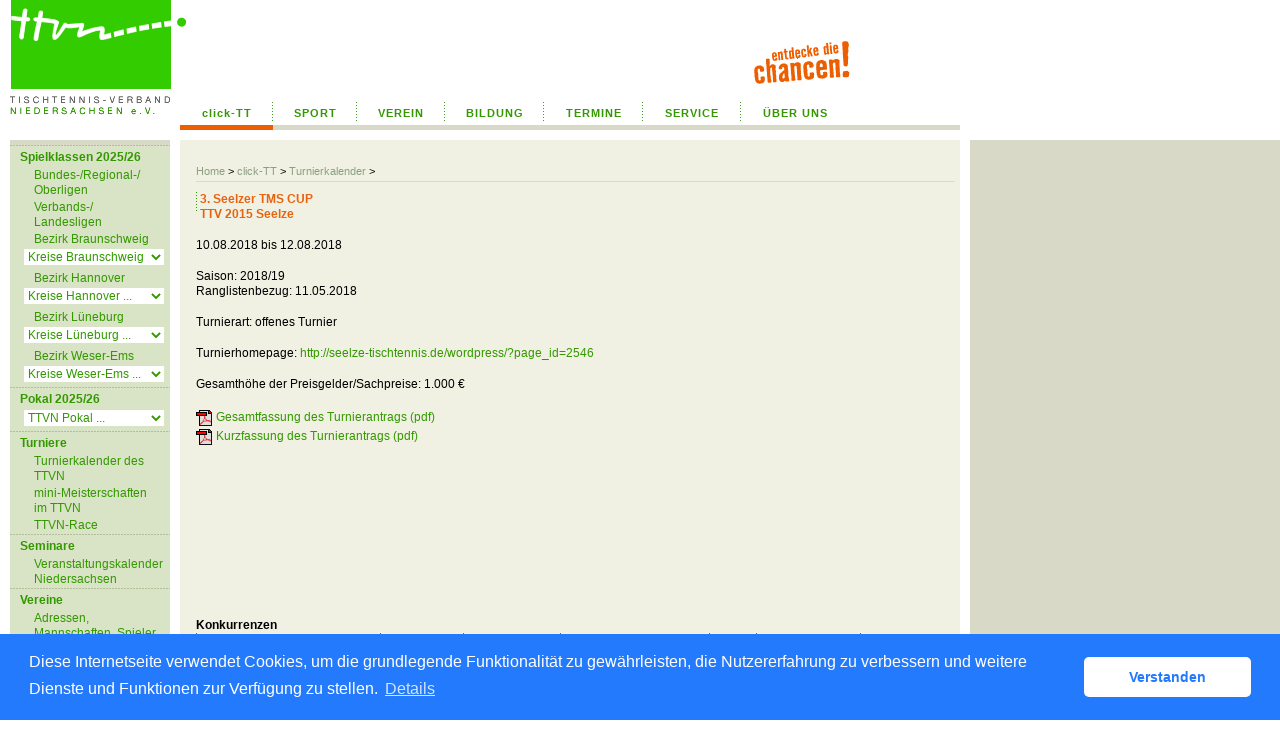

--- FILE ---
content_type: text/html; charset=utf-8
request_url: https://ttvn.click-tt.de/cgi-bin/WebObjects/nuLigaTTDE.woa/wa/tournamentCalendarDetail?tournament=324608&federation=TTVN
body_size: 47532
content:
<!DOCTYPE html PUBLIC "-//W3C//DTD XHTML 1.0 Transitional//EN" "http://www.w3.org/TR/xhtml1/DTD/xhtml1-transitional.dtd">
<html xmlns="http://www.w3.org/1999/xhtml" lang="de">
  <!-- InstanceBegin template="/Templates/Standard.dwt" codeOutsideHTMLIsLocked="false" -->
  <head>
    <meta http-equiv="content-type" content="text/html; charset=utf-8" />
    <meta name="robots" content="all" />
    <meta name="publisher" content="nuLiga" />
    <meta name="author" content="nuLiga" />
    <meta name="nuLigaStatsUrl" content="/nuLigaTTDE/wa/tournamentCalendarDetail/view?tournament=324608&federation=TTVN" />
<meta name="uLigaStatsRefUrl" />

    <!-- InstanceBeginEditable name="doctitle" -->
    <title>
      click-TT
       &ndash; 
      Turnierkalender
    </title>
    
    <!-- InstanceEndEditable -->
    
<link rel="stylesheet" type="text/css" href="/WebObjects/nuLiga.woa/Frameworks/nuLigaWebResources.framework/WebServerResources/css/print.css?nlv=8da6bb94" media="print" />
    
<link rel="stylesheet" type="text/css" href="/WebObjects/nuLiga.woa/Frameworks/nuLigaWebResources.framework/WebServerResources/css/default.css?nlv=8da6bb94" media="all" />
    
<link rel="stylesheet" type="text/css" href="/WebObjects/nuLiga.woa/Frameworks/nuLigaWebResources.framework/WebServerResources/css/interface.css?nlv=8da6bb94" media="screen" />
    <link rel="stylesheet" type="text/css" href="/sources/template.css?nlv=8da6bb94" media="screen" />

    
<link rel="stylesheet" type="text/css" href="/WebObjects/nuLiga.woa/Frameworks/nuLigaWebResources.framework/WebServerResources/css/club-offers.css?nlv=8da6bb94" media="all" />
    
<link rel="stylesheet" type="text/css" href="/WebObjects/nuLiga.woa/Frameworks/nuLigaWebResources.framework/WebServerResources/css/referee-observation-questionnaire.css?nlv=8da6bb94" media="all" />
    
    <script type="text/javascript" src="/WebObjects/nuLiga.woa/Frameworks/nuLigaWebResources.framework/WebServerResources/js/default.js?nlv=8da6bb94"></script>
    
      <script type="text/javascript" src="/banner/federationLists.ujs?nlv=8da6bb94"></script>
      <script type="text/javascript" src="/banner/federationFunctions.js?nlv=8da6bb94"></script>
      
        <script type="text/javascript" src="https://banner.click-tt.de/lists.ujs?nlv=8da6bb94"></script>
        <script type="text/javascript" src="https://banner.click-tt.de/functions.js?nlv=8da6bb94"></script>
      
      
      
    
    <script type="text/javascript">
               <!-- 
      	var tickerposition=0; 
      	var tickerlength=50; 
        var tickermessage='';  
      	function initTerminationMessageTicker() {		 
      		if ( tickermessage != "" ) {	 
      			var i, msg=""; 
      			for ( i=0;i<tickerlength;i++ ) msg += " "; 
      			msg += "+ + + " + tickermessage + " + + +"; 
      			document.getElementById("terminationMessage").innerHTML = msg.substr(tickerposition,tickerlength).replace(/ /g," ") + " "; 
      			if ( tickerposition++ >= msg.length ) tickerposition=0; 
      			setTimeout("initTerminationMessageTicker()",1500/10);		 
      	} 
      }
       //--> 
    </script>
    
    
      <link rel="stylesheet" type="text/css" href="//cdnjs.cloudflare.com/ajax/libs/cookieconsent2/3.1.0/cookieconsent.min.css" />
<script src="//cdnjs.cloudflare.com/ajax/libs/cookieconsent2/3.1.0/cookieconsent.min.js"></script>
<script>
    window.addEventListener("load", function() {
    window.cookieconsent.initialise({
        "cookie": {
            "name": "disclaimer_cookie",
            "expiryDays": 999
        },
        "palette": {
            "popup": {
                "background": "#237afc"
            },
            "button": {
                "background": "#fff",
                "text": "#237afc"
            }
        },
        "theme": "classic",
        "position": "bottom",
        "content": {
            "message": "Diese Internetseite verwendet Cookies, um die grundlegende Funktionalität zu gewährleisten, die Nutzererfahrung zu verbessern und weitere Dienste und Funktionen zur Verfügung zu stellen.",
            "dismiss": "Verstanden",
            "link": "Details",
            "href": 'https://ttvn.click-tt.de/cgi-bin/WebObjects/nuLigaTTDE.woa/wa/dataProtection'
        }
    })});
</script>
    
  </head>
  <body>
    
      
        <div id="banner-super">
		
<!-- SZM is no longer in use -->
		
		</div>
      
      
        <div id="banner-skyscraper">
		
<!-- SZM is no longer in use -->
		
		</div>
      
      <div id="layoutBanner800">
        <script type="text/javascript">
          if (typeof layoutBanner800 === 'function') {
            layoutBanner800();
          }
        </script>
      </div>
      <div id="layoutBanner801">
        <script type="text/javascript">
          if (typeof layoutBanner801 === 'function') {
            layoutBanner801();
          }
        </script>
      </div>
    

    <div id="page">
      
      <div id="header">
        <div id="logo">
        
            
          
          
            
              <a href="https://www.ttvn.de/"> <img  alt="Home" src="/WebObjects/nuLiga.woa/Frameworks/nuLigaWebResources.framework/WebServerResources/img/spacer.gif?nlv=8da6bb94" /> </a>
            

          

        </div>
        
          
            
              <script type="text/javascript">banner0();</script>
            
            
            
          

        

        
        <div id="date"> <!-- TODO: publish a reasonable update date --> </div>
      </div>
      <div id="tabs-external">
        
          
        
            <ul id="main_navigation">
            <li><a href="/" style="width:93px; text-align:center" class="active">click-TT</a></li>
            <li><a href="https://www.ttvn.de/content.php?ID_1=1" style="width:84px; text-align:center">SPORT</a></li>
			<li><a href="https://www.ttvn.de/content.php?ID_1=2" style="width:88px; text-align:center">VEREIN</a></li>
			<li><a href="https://www.ttvn.de/content.php?ID_1=3" style="width:99px; text-align:center">BILDUNG</a></li>
			<li><a href="https://www.ttvn.de/termine/index.php" style="width:99px; text-align:center">TERMINE</a></li>
			<li><a href="https://www.ttvn.de/content.php?ID_1=5" style="width:98px; text-align:center">SERVICE</a></li>
			<li><a href="https://www.ttvn.de/content.php?ID_1=6" style="width:109px; text-align:center; background:none; ">&Uuml;BER UNS</a></li>
            </ul>
        
        

        

      </div>
      

      <div id="tabs">
        

        

      </div>
      
  <div id="breadcrumb">
    

  
  
    <a target="_top" href="https://www.ttvn.de/">Home</a>
    &gt; 
    <a href="http://ttvn.click-tt.de/cgi-bin/WebObjects/nuLigaTTDE.woa/wa/home?federation=TTVN">click-TT</a>
    &gt; 
  

    <a href="/cgi-bin/WebObjects/nuLigaTTDE.woa/wa/tournamentCalendar?federation=TTVN">Turnierkalender</a>
    &gt; 
  </div>
  <div id="container">
    <div id="navigation">
      <!-- InstanceBeginEditable name="navigation" -->
      
<ul>
  <script type="text/javascript">banner1();</script>
  <li> <strong>Spielklassen 2025/26</strong>
    <ul>
      <li> <a href="/cgi-bin/WebObjects/ClickNTTV.woa/wa/leaguePage?championship=DTTB+25/26">Bundes-/Regional-/<br />
        Oberligen</a></li>
      <li><a href="/cgi-bin/WebObjects/ClickNTTV.woa/wa/leaguePage?championship=TTVN%2025/26">Verbands-/<br />
        Landesligen</a></li>
      <li><a href="/cgi-bin/WebObjects/ClickNTTV.woa/wa/leaguePage?championship=BV%20BS%2025/26">Bezirk Braunschweig</a></li>
      <li>
        <form name="form1" method="get" action="/cgi-bin/WebObjects/ClickNTTV.woa/wa/leaguePage">
          <select name="championship" onChange="this.form.submit();">
            <option selected>Kreise Braunschweig ...</option>
            <option value="RV BS 25/26">Braunschweig</option>
            <option value="RV GW 25/26">Gifhorn-Wolfsburg</option>
            <option value="KV GS 25/26">Goslar</option>
            <option value="KV HE 25/26">Helmstedt</option>
            <option value="KV PE 25/26">Peine</option>
            <option value="RV SN 25/26">S&uuml;dniedersachsen</option>
          </select>
        </form>
      </li>
      <li><a href="/cgi-bin/WebObjects/ClickNTTV.woa/wa/leaguePage?championship=BV%20HA%2025/26">Bezirk Hannover</a></li>
      <li>
        <form name="form1" method="get" action="/cgi-bin/WebObjects/ClickNTTV.woa/wa/leaguePage">
          <select name="championship" onChange="this.form.submit();">
            <option selected>Kreise Hannover ...</option>
            <option value="KV DH 25/26">Diepholz</option>
            <option value="KV HM 25/26">Hameln-Pyrmont</option>
            <option value="RV H 25/26">Hannover</option>
            <option value="KV HI 25/26">Hildesheim</option>
            <option value="KV HOL 25/26">Holzminden</option>
            <option value="KV NI 25/26">Nienburg</option>
            <option value="KV SHG 25/26">Schaumburg</option>
          </select>
        </form>
      </li>
      <li><a href="/cgi-bin/WebObjects/ClickNTTV.woa/wa/leaguePage?championship=BV%20LG%2025/26">Bezirk L&uuml;neburg</a></li>
      <li>
        <form name="form1" method="get" action="/cgi-bin/WebObjects/ClickNTTV.woa/wa/leaguePage">
          <select name="championship" onChange="this.form.submit();">
            <option selected>Kreise L&uuml;neburg ...</option>
            <option value="KV CE 25/26">Celle</option>
            <option value="KV CUX 25/26">Cuxhaven</option>
            <option value="KV WL 25/26">Harburg-Land</option>
            <option value="KV LG 25/26">L&uuml;neburg</option>
            <option value="KV OHZ 25/26">Osterholz</option>
            <option value="KV ROW 25/26">Rotenburg-W&uuml;mme</option>
            <option value="KV HK 25/26">Heidekreis</option>
            <option value="RV UW 25/26">Uelzen-Wendland</option>
	    <option value="KV STD 25/26">Stade</option>
            <option value="KV VER 25/26">Verden</option>
          </select>
        </form>
      </li>
      <li><a href="/cgi-bin/WebObjects/ClickNTTV.woa/wa/leaguePage?championship=BV%20WE%2025/26">Bezirk Weser-Ems</a></li>
      <li>
        <form name="form1" method="get" action="/cgi-bin/WebObjects/ClickNTTV.woa/wa/leaguePage">
          <select name="championship" onChange="this.form.submit();">
            <option selected>Kreise Weser-Ems ...</option>
            <option value="KV AML 25/26">Ammerland</option>
            <option value="KV AUR/WTM 25/26">Aurich/Wittmund</option>
            <option value="KV CLP 25/26">Cloppenburg</option>
            <option value="KV DEL/OLL 25/26">Delmenhorst/Oldenburg-Land</option>
            <option value="KV EMD 25/26">Emden</option>
            <option value="RV EV 25/26">Ems-Vechte</option>
	    <option value="KV FRI/WHV 25/26">Friesland/Wilhelmshaven</option>
            <option value="KV LER 25/26">Leer</option>
            <option value="KV OLS 25/26">Oldenburg-Stadt</option>
            <option value="KV OSL 25/26">Osnabr&uuml;ck-Land</option>
            <option value="KV OSS 25/26">Osnabr&uuml;ck-Stadt</option>
            <option value="KV VEC 25/26">Vechta</option>
            <option value="KV WEM 25/26">Wesermarsch</option>
          </select>
        </form>
      </li>
    </ul>
  </li>
   <li><strong>Pokal 2025/26</strong>
    <ul>
      <li>
        <form action="/cgi-bin/WebObjects/ClickNTTV.woa/wa/leaguePage" method="get" name="selectChmpFormTTVNPokal" id="selectChmpFormTTVNPokal">
          <select name="championship" onChange="this.form.submit();">
            <option value="0" selected="selected">TTVN Pokal ...</option>
            <option value="TTVN Pokal 25/26">Verband</option>
            <option value="BV BS Pokal 25/26">&nbsp;&nbsp;Bezirksverband Braunschweig</option>
            <option value="RV BS Pokal 25/26">&nbsp;&nbsp;&nbsp;&nbsp;Braunschweig</option>
            <option value="RV GW Pokal 25/26">&nbsp;&nbsp;&nbsp;&nbsp;Gifhorn-Wolfsburg</option>
            <option value="KV GS Pokal 25/26">&nbsp;&nbsp;&nbsp;&nbsp;Goslar</option>
            <option value="KV HE Pokal 25/26">&nbsp;&nbsp;&nbsp;&nbsp;Helmstedt</option>
            <option value="KV PE Pokal 25/26">&nbsp;&nbsp;&nbsp;&nbsp;Peine</option>
            <option value="RV SN Pokal 25/26">&nbsp;&nbsp;&nbsp;&nbsp;S&uuml;dniedersachsen</option>
            <option value="BV HA Pokal 25/26">&nbsp;&nbsp;Bezirksverband Hannover</option>
            <option value="KV DH Pokal 25/26">&nbsp;&nbsp;&nbsp;&nbsp;Diepholz</option>
            <option value="KV HM Pokal 25/26">&nbsp;&nbsp;&nbsp;&nbsp;Hameln-Pyrmont</option>
            <option value="KV HI Pokal 25/26">&nbsp;&nbsp;&nbsp;&nbsp;Hildesheim</option>
	    <option value="RV H Pokal 25/26">&nbsp;&nbsp;&nbsp;&nbsp;Hannover</option>
            <option value="KV HOL Pokal 25/26">&nbsp;&nbsp;&nbsp;&nbsp;Holzminden</option>
            <option value="KV NI Pokal 25/26">&nbsp;&nbsp;&nbsp;&nbsp;Nienburg</option>
            <option value="KV SHG Pokal 25/26">&nbsp;&nbsp;&nbsp;&nbsp;Schaumburg</option>
            <option value="BV LG Pokal 25/26">&nbsp;&nbsp;Bezirksverband L&uuml;neburg</option>
            <option value="KV CE Pokal 25/26">&nbsp;&nbsp;&nbsp;&nbsp;Celle</option>
            <option value="KV CUX Pokal 25/26">&nbsp;&nbsp;&nbsp;&nbsp;Cuxhaven</option>
            <option value="KV WL Pokal 25/26">&nbsp;&nbsp;&nbsp;&nbsp;Harburg-Land</option>
            <option value="KV DAN Pokal 25/26">&nbsp;&nbsp;&nbsp;&nbsp;L&uuml;chow-Dannenberg</option>
            <option value="KV LG Pokal 25/26">&nbsp;&nbsp;&nbsp;&nbsp;L&uuml;neburg</option>
            <option value="KV OHZ Pokal 25/26">&nbsp;&nbsp;&nbsp;&nbsp;Osterholz</option>
            <option value="KV ROW Pokal 25/26">&nbsp;&nbsp;&nbsp;&nbsp;Rotenburg-W&uuml;mme</option>
            <option value="KV HK Pokal 25/26">&nbsp;&nbsp;&nbsp;&nbsp;Heidekreis</option>
            <option value="KV STD Pokal 25/26">&nbsp;&nbsp;&nbsp;&nbsp;Stade</option>
            <option value="KV UE Pokal 25/26">&nbsp;&nbsp;&nbsp;&nbsp;Uelzen</option>
            <option value="KV VER Pokal 25/26">&nbsp;&nbsp;&nbsp;&nbsp;Verden</option>
            <option value="BV WE Pokal 25/26">&nbsp;&nbsp;Bezirksverband Weser-Ems</option>
            <option value="KV AML Pokal 25/26">&nbsp;&nbsp;&nbsp;&nbsp;Ammerland</option>
            <option value="KV AUR/WTM Pokal 25/26">&nbsp;&nbsp;&nbsp;&nbsp;Aurich/Wittmund</option>
            <option value="KV CLP Pokal 25/26">&nbsp;&nbsp;&nbsp;&nbsp;Cloppenburg</option>
	    <option value="KV DEL/OLL Pokal 25/26">&nbsp;&nbsp;&nbsp;&nbsp;Delmenhorst/Oldenburg-Land</option>
            <option value="KV EMD Pokal 25/26">&nbsp;&nbsp;&nbsp;&nbsp;Emden</option>	    
	    <option value="RV EV Pokal 25/26">&nbsp;&nbsp;&nbsp;&nbsp;Ems-Vechte</option>
            <option value="KV FRI/WHV Pokal 25/26">&nbsp;&nbsp;&nbsp;&nbsp;Friesland/Wilhelmshaven</option>
            <option value="KV LER Pokal 25/26">&nbsp;&nbsp;&nbsp;&nbsp;Leer</option>
            <option value="KV OLS Pokal 25/26">&nbsp;&nbsp;&nbsp;&nbsp;Oldenburg-Stadt</option>
            <option value="KV OSL Pokal 25/26">&nbsp;&nbsp;&nbsp;&nbsp;Osnabr&uuml;ck-Land</option>
            <option value="KV OSS Pokal 25/26">&nbsp;&nbsp;&nbsp;&nbsp;Osnabr&uuml;ck-Stadt</option>
            <option value="KV VEC Pokal 25/26">&nbsp;&nbsp;&nbsp;&nbsp;Vechta</option>
            <option value="KV WEM Pokal 25/26">&nbsp;&nbsp;&nbsp;&nbsp;Wesermarsch</option>
          </select>
        </form>
      </li>
    </ul>
  </li>
  <script type="text/javascript">banner2();</script>
  <li><strong>Turniere</strong>
    <ul>
      <li><a href="/cgi-bin/WebObjects/ClickNTTV.woa/wa/tournamentCalendar?federation=TTVN">Turnierkalender des TTVN</a></li>
      <li><a href="https://www.mytischtennis.de/click-tt/TTVN/mini-Meisterschaften" target="_blank">mini-Meisterschaften im TTVN</a></li>
      <li><a href="/cgi-bin/WebObjects/ClickNTTV.woa/wa/tournamentCalendar?federation=TTVN&circuit=TTVN-Race 26">TTVN-Race</a></li>
    </ul>
  </li>
  <li><strong>Seminare</strong>
    <ul>
      <li><a href="https://www.mytischtennis.de/click-tt/TTVN/seminare" target="_blank">Veranstaltungskalender Niedersachsen</a></li>
    </ul>
  </li>
  <li><strong>Vereine</strong>
    <ul>
      <li><a href="/cgi-bin/WebObjects/ClickNTTV.woa/wa/clubSearch?federation=TTVN">Adressen, Mannschaften, Spieler, Ergebnisse</a></li>
    </ul>
  </li>
  <li><strong>Spieler</strong>
    <ul>
      <li><a href="/cgi-bin/WebObjects/ClickNTTV.woa/wa/licenceTransferFilter?federation=TTVN">Wechselliste</a></li>
    </ul>
    <ul>
      <li><a href="/cgi-bin/WebObjects/ClickNTTV.woa/wa/ttrFilter?federation=TTVN">Q-TTR-Liste</a></li>
    </ul>
  </li>
  <li><strong>Archiv</strong>
    <ul>
      <li><a href="/cgi-bin/WebObjects/ClickNTTV.woa/wa/championshipArchive">Wettkampfarchiv</a></li>
    </ul>
  </li>
  <li><strong>Links</strong>
    <ul>
      <script type="text/javascript">popupLink();</script>
      <li><a href="http://www.ttvn.de/">Homepage TTVN</a> </li>
      <li><a target="_blank" href="http://dttb.click-tt.de">click-TT DTTB </a> </li>
      <li><a target="_blank" href="http://ttvbw.click-tt.de/">click-TT BaWü</a></li>
      <li><a target="_blank" href="http://ttvwh.click-tt.de/">click-TT Württemberg </a></li>
      <li><a target="_blank" href="http://ttvb.click-tt.de">click-TT Brandenburg</a> </li>
      <li><a target="_blank" href="http://bttv.click-tt.de">click-TT Bayern</a> </li>
      <li><a target="_blank" href="http://fttb.click-tt.de">click-TT Bremen</a> </li>
      <li><a target="_blank" href="http://httv.click-tt.de/">click-TT Hessen</a> </li>
      <li><a target="_blank" href="http://ttvmv.click-tt.de">click-TT Mecklenburg-Vorpommern</a></li>
      <li><a target="_blank" href="http://rttv.click-tt.de">click-TT Rheinhessen</a> </li>
      <li><a target="_blank" href="https://www.rttvr.de/click-tt/">click-TT Rheinland</a></li>
      <li><a target="_blank" href="http://pttv.click-tt.de">click-TT Pfalz</a> </li>
      <li><a target="_blank" href="http://sttb.click-tt.de">click-TT Saarland</a></li>
      <li><a target="_blank" href="http://ttvsa.click-tt.de">click-TT Sachsen-Anhalt</a></li>
      <li><a target="_blank" href="http://tttv.click-tt.de">click-TT Thüringen</a></li>
      <li><a target="_blank" href="http://wttv.click-tt.de">click-TT Westdeutschland</a></li>
      <li><a target="_blank" href="http://ohne.click-tt.de/">click-TT restliche Verbände</a></li>
    </ul>
  </li>
</ul>

      <!-- InstanceEndEditable -->
    </div>
    <div id="content">
      <div id="content-row1">
        <!-- InstanceBeginEditable name="content-row1" -->
        <!-- InstanceEndEditable -->
      </div>
      <div id="content-col1">
        <!-- InstanceBeginEditable name="content-col1" -->
        <h1>
          3. Seelzer TMS CUP
          <br />
          TTV 2015 Seelze
        </h1>
        <p>
			
			
	          10.08.2018
	          bis 
	          12.08.2018
			
        </p>
        <p>
          Saison:&nbsp;2018/19
            <br />
          
          
          
	          
	            Ranglistenbezug:&nbsp;11.05.2018
	          
	          
          
        </p>
        
          <p>Turnierart:&nbsp;offenes Turnier</p>
        
        
          <p>Turnierhomepage: 
            <a target="_blank" href="http://seelze-tischtennis.de/wordpress/?page_id=2546">http://seelze-tischtennis.de/wordpress/?page_id=2546</a>
          </p>
        
        
          
            <p>Gesamthöhe der Preisgelder/Sachpreise: 
              1.000
              &euro;</p>
          
          
            
              <p>
                
                  <a target="_blank" class="picto-pdf" href="/cgi-bin/WebObjects/nuLigaDokumentTTDE.woa/wa/nuDokument?dokument=TournamentReportFOP&tournament=324608">Gesamtfassung des Turnierantrags (pdf)</a>
                  <br />
                  <a target="_blank" class="picto-pdf" href="/cgi-bin/WebObjects/nuLigaDokumentTTDE.woa/wa/nuDokument?dokument=TournamentReportFOP&tournament=324608&type=2">Kurzfassung des Turnierantrags (pdf)</a>
                
                
              </p>
            
          
          
        
        <!-- InstanceEndEditable -->
      </div>
      <div id="content-col2">
        <!-- InstanceBeginEditable name="content-col2" -->
        
        
        
        
        <!-- InstanceEndEditable -->
      </div>
      <div id="content-row2">
        <!-- InstanceBeginEditable name="content-row2" -->
        <div id="banner-tournamentPage-content" style="-webkit-column-count: 3; /* Chrome, Safari, Opera */ -moz-column-count: 3; /* Firefox */ column-count: 3;">
          <div style="min-height: 60px; margin-bottom:10px;">
            
          </div>
          <div style="min-height: 60px; margin-bottom:10px;">
            
          </div>
          <div style="min-height: 60px; margin-bottom:10px;">
            
          </div>
          
          <div style="min-height: 60px; margin-bottom:10px;">
            
          </div>
          <div style="min-height: 60px; margin-bottom:10px;">
            
          </div>
          <div style="min-height: 60px; margin-bottom:10px;">
            
          </div>
        </div>
       
       
         <table border="0" cellpadding="0" cellspacing="0" class="result-set" width="100%">
          <caption>
            
            Konkurrenzen
          </caption>
          <tr>
            <th scope="col">&nbsp;</th>
            
            
            
              
                <th scope="col">Q-TTR</th>
              
            
            
            <th scope="col">offen für</th>
            <th>Termin</th>
            
            
	        
	            <th>
	           	  
	              TTR
	            </th>
            
            
              <th>Teilnehmer</th>
              
            
            <th>Ergebnisse</th>
          </tr>
          
            <tr>
              <td>
                <b>Herren Einzel</b>
              </td>
              
	              
	              
	                
	                  <td>0 bis 1450</td>
	                
	              
              
              <td>
                
                  Deutschland
                  <br />
                
              </td>
              <td>Fr. 10.08. 19:00 Uhr</td>
              <td> ja</td>
              
                <td>
                  
                    <a href="/cgi-bin/WebObjects/nuLigaTTDE.woa/wa/tournamentPlayerList?federation=TTVN&amp;competition=412945">unbeschränkt</a>
                  
                  
                </td>
                
              
              <td>
                
                  <a href="/cgi-bin/WebObjects/nuLigaTTDE.woa/wa/tournamentMatchesReport?federation=TTVN&amp;competition=412945">Ergebnisse</a>
                
                
              </td>
            </tr>
          
            <tr>
              <td>
                <b>Herren Einzel</b>
              </td>
              
	              
	              
	                
	                  <td>0 bis 1750</td>
	                
	              
              
              <td>
                
                  Deutschland
                  <br />
                
              </td>
              <td>Fr. 10.08. 19:30 Uhr</td>
              <td> ja</td>
              
                <td>
                  
                    <a href="/cgi-bin/WebObjects/nuLigaTTDE.woa/wa/tournamentPlayerList?federation=TTVN&amp;competition=412928">unbeschränkt</a>
                  
                  
                </td>
                
              
              <td>
                
                  <a href="/cgi-bin/WebObjects/nuLigaTTDE.woa/wa/tournamentMatchesReport?federation=TTVN&amp;competition=412928">Ergebnisse</a>
                
                
              </td>
            </tr>
          
            <tr>
              <td>
                <b>Schüler A Einzel</b>
              </td>
              
	              
	              
	                
	                  <td>0 bis 3000</td>
	                
	              
              
              <td>
                
                  Deutschland
                  <br />
                
              </td>
              <td>Sa. 11.08. 10:00 Uhr</td>
              <td> ja</td>
              
                <td>
                  
                    <a href="/cgi-bin/WebObjects/nuLigaTTDE.woa/wa/tournamentPlayerList?federation=TTVN&amp;competition=412940">unbeschränkt</a>
                  
                  
                </td>
                
              
              <td>
                
                  <a href="/cgi-bin/WebObjects/nuLigaTTDE.woa/wa/tournamentMatchesReport?federation=TTVN&amp;competition=412940">Ergebnisse</a>
                
                
              </td>
            </tr>
          
            <tr>
              <td>
                <b>Schülerinnen A Einzel</b>
              </td>
              
	              
	              
	                
	                  <td>0 bis 3000</td>
	                
	              
              
              <td>
                
                  Deutschland
                  <br />
                
              </td>
              <td>Sa. 11.08. 10:00 Uhr</td>
              <td> ja</td>
              
                <td>
                  
                    <a href="/cgi-bin/WebObjects/nuLigaTTDE.woa/wa/tournamentPlayerList?federation=TTVN&amp;competition=412929">unbeschränkt</a>
                  
                  
                </td>
                
              
              <td>
                
                  <a href="/cgi-bin/WebObjects/nuLigaTTDE.woa/wa/tournamentMatchesReport?federation=TTVN&amp;competition=412929">Ergebnisse</a>
                
                
              </td>
            </tr>
          
            <tr>
              <td>
                <b>männliche Jugend Einzel</b>
              </td>
              
	              
	              
	                
	                  <td>0 bis 900</td>
	                
	              
              
              <td>
                
                  Deutschland
                  <br />
                
              </td>
              <td>Sa. 11.08. 10:00 Uhr</td>
              <td> ja</td>
              
                <td>
                  
                    <a href="/cgi-bin/WebObjects/nuLigaTTDE.woa/wa/tournamentPlayerList?federation=TTVN&amp;competition=412927">unbeschränkt</a>
                  
                  
                </td>
                
              
              <td>
                
                  <a href="/cgi-bin/WebObjects/nuLigaTTDE.woa/wa/tournamentMatchesReport?federation=TTVN&amp;competition=412927">Ergebnisse</a>
                
                
              </td>
            </tr>
          
            <tr>
              <td>
                <b>Herren Einzel</b>
              </td>
              
	              
	              
	                
	                  <td>0 bis 1400</td>
	                
	              
              
              <td>
                
                  Deutschland
                  <br />
                
              </td>
              <td>Sa. 11.08. 10:15 Uhr</td>
              <td> ja</td>
              
                <td>
                  
                    <a href="/cgi-bin/WebObjects/nuLigaTTDE.woa/wa/tournamentPlayerList?federation=TTVN&amp;competition=412932">unbeschränkt</a>
                  
                  
                </td>
                
              
              <td>
                
                  <a href="/cgi-bin/WebObjects/nuLigaTTDE.woa/wa/tournamentMatchesReport?federation=TTVN&amp;competition=412932">Ergebnisse</a>
                
                
              </td>
            </tr>
          
            <tr>
              <td>
                <b>Herren Einzel</b>
              </td>
              
	              
	              
	                
	                  <td>0 bis 1650</td>
	                
	              
              
              <td>
                
                  Deutschland
                  <br />
                
              </td>
              <td>Sa. 11.08. 12:45 Uhr</td>
              <td> ja</td>
              
                <td>
                  
                    <a href="/cgi-bin/WebObjects/nuLigaTTDE.woa/wa/tournamentPlayerList?federation=TTVN&amp;competition=412938">unbeschränkt</a>
                  
                  
                </td>
                
              
              <td>
                
                  <a href="/cgi-bin/WebObjects/nuLigaTTDE.woa/wa/tournamentMatchesReport?federation=TTVN&amp;competition=412938">Ergebnisse</a>
                
                
              </td>
            </tr>
          
            <tr>
              <td>
                <b>männliche Jugend Einzel</b>
              </td>
              
	              
	              
	                
	                  <td>0 bis 1150</td>
	                
	              
              
              <td>
                
                  Deutschland
                  <br />
                
              </td>
              <td>Sa. 11.08. 13:00 Uhr</td>
              <td> ja</td>
              
                <td>
                  
                    <a href="/cgi-bin/WebObjects/nuLigaTTDE.woa/wa/tournamentPlayerList?federation=TTVN&amp;competition=412930">unbeschränkt</a>
                  
                  
                </td>
                
              
              <td>
                
                  <a href="/cgi-bin/WebObjects/nuLigaTTDE.woa/wa/tournamentMatchesReport?federation=TTVN&amp;competition=412930">Ergebnisse</a>
                
                
              </td>
            </tr>
          
            <tr>
              <td>
                <b>Damen Einzel</b>
              </td>
              
	              
	              
	                
	                  <td>0 bis 1400</td>
	                
	              
              
              <td>
                
                  Deutschland
                  <br />
                
              </td>
              <td>Sa. 11.08. 13:15 Uhr</td>
              <td> ja</td>
              
                <td>
                  
                    <a href="/cgi-bin/WebObjects/nuLigaTTDE.woa/wa/tournamentPlayerList?federation=TTVN&amp;competition=412926">unbeschränkt</a>
                  
                  
                </td>
                
              
              <td>
                
                  <a href="/cgi-bin/WebObjects/nuLigaTTDE.woa/wa/tournamentMatchesReport?federation=TTVN&amp;competition=412926">Ergebnisse</a>
                
                
              </td>
            </tr>
          
            <tr>
              <td>
                <b>männliche Jugend Einzel</b>
              </td>
              
	              
	              
	                
	                  <td>0 bis 1450</td>
	                
	              
              
              <td>
                
                  Deutschland
                  <br />
                
              </td>
              <td>Sa. 11.08. 15:00 Uhr</td>
              <td> ja</td>
              
                <td>
                  
                    <a href="/cgi-bin/WebObjects/nuLigaTTDE.woa/wa/tournamentPlayerList?federation=TTVN&amp;competition=412937">unbeschränkt</a>
                  
                  
                </td>
                
              
              <td>
                
                  <a href="/cgi-bin/WebObjects/nuLigaTTDE.woa/wa/tournamentMatchesReport?federation=TTVN&amp;competition=412937">Ergebnisse</a>
                
                
              </td>
            </tr>
          
            <tr>
              <td>
                <b>Herren Einzel</b>
              </td>
              
	              
	              
	                
	                  <td>bis 1200</td>
	                
	              
              
              <td>
                
                  Deutschland
                  <br />
                
              </td>
              <td>Sa. 11.08. 15:00 Uhr</td>
              <td> ja</td>
              
                <td>
                  
                    <a href="/cgi-bin/WebObjects/nuLigaTTDE.woa/wa/tournamentPlayerList?federation=TTVN&amp;competition=412931">unbeschränkt</a>
                  
                  
                </td>
                
              
              <td>
                
                  <a href="/cgi-bin/WebObjects/nuLigaTTDE.woa/wa/tournamentMatchesReport?federation=TTVN&amp;competition=412931">Ergebnisse</a>
                
                
              </td>
            </tr>
          
            <tr>
              <td>
                <b>Herren Einzel</b>
              </td>
              
	              
	              
	                
	                  <td>0 bis 3000</td>
	                
	              
              
              <td>
                
                  Deutschland
                  <br />
                
              </td>
              <td>Sa. 11.08. 16:30 Uhr</td>
              <td> nein</td>
              
                <td>
                  
                    <a href="/cgi-bin/WebObjects/nuLigaTTDE.woa/wa/tournamentPlayerList?federation=TTVN&amp;competition=467684">unbeschränkt</a>
                  
                  
                </td>
                
              
              <td>
                
                  <a href="/cgi-bin/WebObjects/nuLigaTTDE.woa/wa/tournamentMatchesReport?federation=TTVN&amp;competition=467684">Ergebnisse</a>
                
                
              </td>
            </tr>
          
            <tr>
              <td>
                <b>Herren Einzel</b>
              </td>
              
	              
	              
	                
	                  <td>0 bis 1850</td>
	                
	              
              
              <td>
                
                  Deutschland
                  <br />
                
              </td>
              <td>Sa. 11.08. 16:30 Uhr</td>
              <td> ja</td>
              
                <td>
                  
                    <a href="/cgi-bin/WebObjects/nuLigaTTDE.woa/wa/tournamentPlayerList?federation=TTVN&amp;competition=412941">unbeschränkt</a>
                  
                  
                </td>
                
              
              <td>
                
                  <a href="/cgi-bin/WebObjects/nuLigaTTDE.woa/wa/tournamentMatchesReport?federation=TTVN&amp;competition=412941">Ergebnisse</a>
                
                
              </td>
            </tr>
          
            <tr>
              <td>
                <b>männliche Jugend Einzel</b>
              </td>
              
	              
	              
	                
	                  <td>0 bis 3000</td>
	                
	              
              
              <td>
                
                  Deutschland
                  <br />
                
              </td>
              <td>So. 12.08. 10:00 Uhr</td>
              <td> ja</td>
              
                <td>
                  
                    <a href="/cgi-bin/WebObjects/nuLigaTTDE.woa/wa/tournamentPlayerList?federation=TTVN&amp;competition=412933">unbeschränkt</a>
                  
                  
                </td>
                
              
              <td>
                
                  <a href="/cgi-bin/WebObjects/nuLigaTTDE.woa/wa/tournamentMatchesReport?federation=TTVN&amp;competition=412933">Ergebnisse</a>
                
                
              </td>
            </tr>
          
            <tr>
              <td>
                <b>weibliche Jugend Einzel</b>
              </td>
              
	              
	              
	                
	                  <td>0 bis 3000</td>
	                
	              
              
              <td>
                
                  Deutschland
                  <br />
                
              </td>
              <td>So. 12.08. 10:00 Uhr</td>
              <td> ja</td>
              
                <td>
                  
                    <a href="/cgi-bin/WebObjects/nuLigaTTDE.woa/wa/tournamentPlayerList?federation=TTVN&amp;competition=412942">unbeschränkt</a>
                  
                  
                </td>
                
              
              <td>
                
                -
              </td>
            </tr>
          
            <tr>
              <td>
                <b>männliche Jugend Einzel</b>
              </td>
              
	              
	              
	                
	                  <td>0 bis 1000</td>
	                
	              
              
              <td>
                
                  Deutschland
                  <br />
                
              </td>
              <td>So. 12.08. 10:00 Uhr</td>
              <td> ja</td>
              
                <td>
                  
                    <a href="/cgi-bin/WebObjects/nuLigaTTDE.woa/wa/tournamentPlayerList?federation=TTVN&amp;competition=412944">unbeschränkt</a>
                  
                  
                </td>
                
              
              <td>
                
                  <a href="/cgi-bin/WebObjects/nuLigaTTDE.woa/wa/tournamentMatchesReport?federation=TTVN&amp;competition=412944">Ergebnisse</a>
                
                
              </td>
            </tr>
          
            <tr>
              <td>
                <b>Herren Einzel</b>
              </td>
              
	              
	              
	                
	                  <td>0 bis 1300</td>
	                
	              
              
              <td>
                
                  Deutschland
                  <br />
                
              </td>
              <td>So. 12.08. 10:15 Uhr</td>
              <td> ja</td>
              
                <td>
                  
                    <a href="/cgi-bin/WebObjects/nuLigaTTDE.woa/wa/tournamentPlayerList?federation=TTVN&amp;competition=412936">unbeschränkt</a>
                  
                  
                </td>
                
              
              <td>
                
                  <a href="/cgi-bin/WebObjects/nuLigaTTDE.woa/wa/tournamentMatchesReport?federation=TTVN&amp;competition=412936">Ergebnisse</a>
                
                
              </td>
            </tr>
          
            <tr>
              <td>
                <b>Herren Einzel</b>
              </td>
              
	              
	              
	                
	                  <td>0 bis 1550</td>
	                
	              
              
              <td>
                
                  Deutschland
                  <br />
                
              </td>
              <td>So. 12.08. 13:00 Uhr</td>
              <td> ja</td>
              
                <td>
                  
                    <a href="/cgi-bin/WebObjects/nuLigaTTDE.woa/wa/tournamentPlayerList?federation=TTVN&amp;competition=412943">unbeschränkt</a>
                  
                  
                </td>
                
              
              <td>
                
                  <a href="/cgi-bin/WebObjects/nuLigaTTDE.woa/wa/tournamentMatchesReport?federation=TTVN&amp;competition=412943">Ergebnisse</a>
                
                
              </td>
            </tr>
          
            <tr>
              <td>
                <b>männliche Jugend Einzel</b>
              </td>
              
	              
	              
	                
	                  <td>0 bis 1250</td>
	                
	              
              
              <td>
                
                  Deutschland
                  <br />
                
              </td>
              <td>So. 12.08. 13:15 Uhr</td>
              <td> ja</td>
              
                <td>
                  
                    <a href="/cgi-bin/WebObjects/nuLigaTTDE.woa/wa/tournamentPlayerList?federation=TTVN&amp;competition=412934">unbeschränkt</a>
                  
                  
                </td>
                
              
              <td>
                
                  <a href="/cgi-bin/WebObjects/nuLigaTTDE.woa/wa/tournamentMatchesReport?federation=TTVN&amp;competition=412934">Ergebnisse</a>
                
                
              </td>
            </tr>
          
            <tr>
              <td>
                <b>Damen Einzel</b>
              </td>
              
	              
	              
	                
	                  <td>0 bis 3000</td>
	                
	              
              
              <td>
                
                  Deutschland
                  <br />
                
              </td>
              <td>So. 12.08. 15:00 Uhr</td>
              <td> ja</td>
              
                <td>
                  
                    <a href="/cgi-bin/WebObjects/nuLigaTTDE.woa/wa/tournamentPlayerList?federation=TTVN&amp;competition=412935">unbeschränkt</a>
                  
                  
                </td>
                
              
              <td>
                
                  <a href="/cgi-bin/WebObjects/nuLigaTTDE.woa/wa/tournamentMatchesReport?federation=TTVN&amp;competition=412935">Ergebnisse</a>
                
                
              </td>
            </tr>
          
            <tr>
              <td>
                <b>Herren Einzel</b>
              </td>
              
	              
	              
	                
	                  <td>0 bis 3000</td>
	                
	              
              
              <td>
                
                  Deutschland
                  <br />
                
              </td>
              <td>So. 12.08. 15:00 Uhr</td>
              <td> ja</td>
              
                <td>
                  
                    <a href="/cgi-bin/WebObjects/nuLigaTTDE.woa/wa/tournamentPlayerList?federation=TTVN&amp;competition=412939">unbeschränkt</a>
                  
                  
                </td>
                
              
              <td>
                
                  <a href="/cgi-bin/WebObjects/nuLigaTTDE.woa/wa/tournamentMatchesReport?federation=TTVN&amp;competition=412939">Ergebnisse</a>
                
                
              </td>
            </tr>
          
        </table>
       
      </div>
      
        
          
          <div id="content-row2">
            <div class="text-block-2col">
              <hr class="clear" />
              <div>
                <h2>Austragungsorte</h2>
                <ul>
                  
                    <li>
                      Sporthalle Georg Büchner Gymnasium
                      <br />
                      
                        Ludwig-Jahn-Str.
                        <br />
                        30926
                        Seelze/Letter
                        <br />
                      
                      
                        Hallenkontakt 
                        Julien Jahn
                        <br />
                      
                      
                      
                      
                      
                    </li>
                  
                </ul>
                
	                
	                  
	                    <h2>Spielbetrieb</h2>
	                    <ul>
	                      
	                        <li>Einzelkonkurrenzen</li>
	                      
	                      
	                    </ul>
	                  
	                
	                <h2>Material</h2>
	                <ul>
	                  <li>
  
  
	<label style="width:300px;">Tischmarke:</label>
	
	
	
	  
    	diverse
    	
	    	
    	
      
    
  
  



</li>
	                  <li>
  
  
	<label style="width:300px;">Tischfarbe:</label>
	
	
	
	  
    	grün
    	
	    	
    	
      
    
  
  



</li>
	                  <li>
  
  
	<label style="width:300px;">Ballmarke:</label>
	
	
	
	  
    	GEWO
    	
	    	
    	
      
    
  
  



</li>
	                  <li>
  
  
	<label style="width:300px;">Ballfarbe:</label>
	
	
	
	  
    	Zelluloid weiß
    	
	    	
    	
      
    
  
  



</li>
	                </ul>
                
              </div>
              <hr />
              <div>
                <h2>Informationen zur Meldung</h2>
                <ul>
                  <li>
                    Meldeschluss: 
                    08.08.2018 18:00
                    
                  </li>
                  
	                  
	                    <li>Nachmeldung möglich</li>
	                    <li>Mögliche Meldungsarten:</li>
	                    <ul>
	                      
	                        <li>Online</li>
	                      
	                        <li>E-Mail</li>
	                      
	                        <li>Telefon</li>
	                      
	                    </ul>
	                  
	                  
                 
                </ul>
                
                  <ul>
                    <li>
                      <h2>Kontakt für Meldung</h2>
                      Julien Jahn
<br />




	<label>Telefon Mobil:</label>
	0172-1582274
	<br />




	<label>E-Mail:</label>
	<script type="text/JavaScript" language=JavaScript>
encodeEmail('de', 'tms_cup', 'web', '')</script>


                    </li>
                  </ul>
                
                
                <!-- InstanceEndEditable -->
              </div>
              <hr class="clear" />
            </div>
          </div>
          
        
      
      
    </div>
  </div>

      <div id="footer-external">
        
      </div>
      <div id="footer">
      	<div id="footer-left">
    	    
	        
	        	<div id="footer-copyright">Für den Inhalt verantwortlich:&nbsp;Tischtennis-Verband Niedersachsen e.V. </div>
	        
	        <div id="footer-link">
	        	&copy;&nbsp;1999-2026&nbsp;<a target="_blank" href="http://www.datenautomaten.nu">nu Datenautomaten GmbH - Automatisierte internetgestützte Netzwerklösungen</a>
	        </div>
	        <div id="footer-navigation">
	          <a href="http://ttvn.click-tt.de/cgi-bin/WebObjects/nuLigaTTDE.woa/wa/contact?federation=TTVN">Kontakt</a>, 
	          <a href="http://ttvn.click-tt.de/cgi-bin/WebObjects/nuLigaTTDE.woa/wa/legalNotice?federation=TTVN">Impressum</a>,
	            <a href="http://ttvn.click-tt.de/cgi-bin/WebObjects/nuLigaTTDE.woa/wa/dataProtection?federation=TTVN">Datenschutz</a>
	          
	        </div>
       </div>
      <div id="footer-right">
      	<script type="text/javascript">
	          if (typeof fedBanner104 === 'function') {
	            fedBanner104();
	          }
    	</script>
      </div>
  	</div>
    </div>
    
    <script language="JavaScript" type="text/javascript"><!-- Dynamic client side script from WebObjects

//-->
</script>
  </body>
  <!-- InstanceEnd -->
</html>
